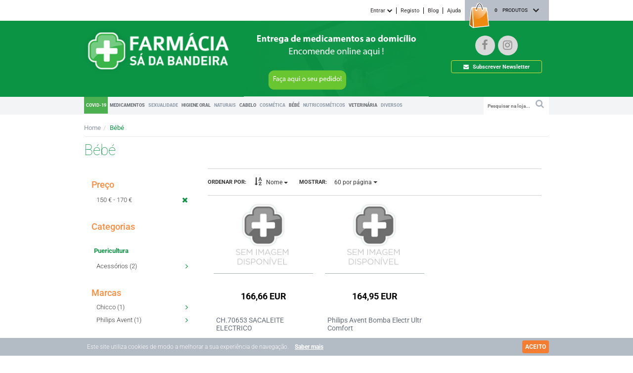

--- FILE ---
content_type: text/plain
request_url: https://www.google-analytics.com/j/collect?v=1&_v=j102&a=1590073822&t=pageview&_s=1&dl=https%3A%2F%2Fwww.sadabandeira.com%2Fbebe%2F1%3Fprice_min%3D150%26price_max%3D170&ul=en-us%40posix&dt=B%C3%A9b%C3%A9%20Farm%C3%A1cia%20S%C3%A1%20Da%20Bandeira&sr=1280x720&vp=1280x720&_u=IEBAAEABAAAAACAAI~&jid=1312768516&gjid=84807212&cid=758232274.1769012105&tid=UA-24871329-10&_gid=478426847.1769012105&_r=1&_slc=1&z=1918885178
body_size: -452
content:
2,cG-L5GLR4ZB0C